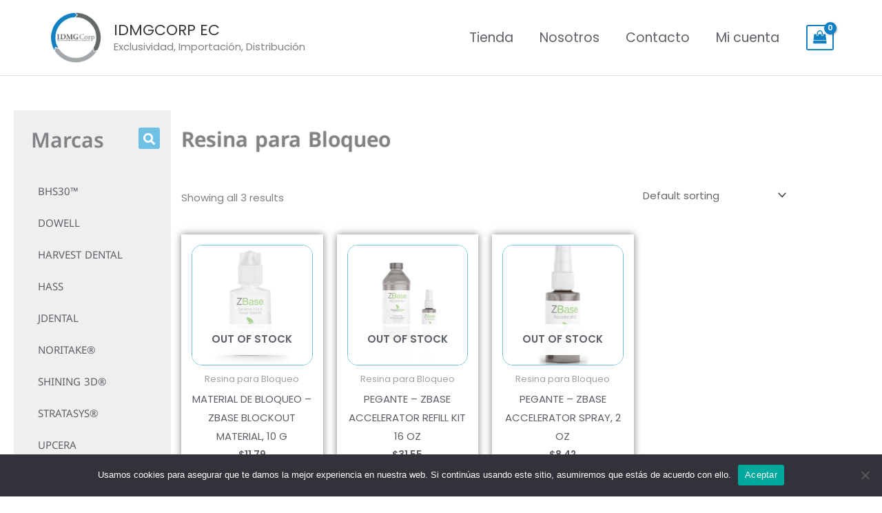

--- FILE ---
content_type: text/css
request_url: https://idmgcorp.com/wp-content/uploads/elementor/css/post-19825.css?ver=1768943650
body_size: 534
content:
.elementor-19825 .elementor-element.elementor-element-ca2040e{margin-top:30px;margin-bottom:0px;padding:20px 20px 20px 20px;}.elementor-19825 .elementor-element.elementor-element-c9aa512:not(.elementor-motion-effects-element-type-background) > .elementor-widget-wrap, .elementor-19825 .elementor-element.elementor-element-c9aa512 > .elementor-widget-wrap > .elementor-motion-effects-container > .elementor-motion-effects-layer{background-color:#EFEFEF;}.elementor-19825 .elementor-element.elementor-element-c9aa512 > .elementor-element-populated{transition:background 0.3s, border 0.3s, border-radius 0.3s, box-shadow 0.3s;padding:15px 15px 15px 15px;}.elementor-19825 .elementor-element.elementor-element-c9aa512 > .elementor-element-populated > .elementor-background-overlay{transition:background 0.3s, border-radius 0.3s, opacity 0.3s;}.elementor-19825 .elementor-element.elementor-element-5222560 .elementor-heading-title{font-family:"Noto Kufi Arabic", Sans-serif;font-size:30px;font-weight:600;}.elementor-19825 .elementor-element.elementor-element-41281e5 .elementor-search-form{text-align:start;}.elementor-19825 .elementor-element.elementor-element-41281e5 .elementor-search-form__toggle{--e-search-form-toggle-size:31px;--e-search-form-toggle-color:#FFFFFF;--e-search-form-toggle-background-color:var( --e-global-color-primary );}.elementor-19825 .elementor-element.elementor-element-41281e5:not(.elementor-search-form--skin-full_screen) .elementor-search-form__container{border-radius:3px;}.elementor-19825 .elementor-element.elementor-element-41281e5.elementor-search-form--skin-full_screen input[type="search"].elementor-search-form__input{border-radius:3px;}.elementor-19825 .elementor-element.elementor-element-5fc819f .elementor-menu-toggle{margin:0 auto;}.elementor-19825 .elementor-element.elementor-element-5fc819f .elementor-nav-menu .elementor-item{font-family:"Noto Kufi Arabic", Sans-serif;font-weight:400;}.elementor-19825 .elementor-element.elementor-element-5fc819f .elementor-nav-menu--main .elementor-item:hover,
					.elementor-19825 .elementor-element.elementor-element-5fc819f .elementor-nav-menu--main .elementor-item.elementor-item-active,
					.elementor-19825 .elementor-element.elementor-element-5fc819f .elementor-nav-menu--main .elementor-item.highlighted,
					.elementor-19825 .elementor-element.elementor-element-5fc819f .elementor-nav-menu--main .elementor-item:focus{color:#fff;}.elementor-19825 .elementor-element.elementor-element-5fc819f .elementor-nav-menu--main:not(.e--pointer-framed) .elementor-item:before,
					.elementor-19825 .elementor-element.elementor-element-5fc819f .elementor-nav-menu--main:not(.e--pointer-framed) .elementor-item:after{background-color:var( --e-global-color-text );}.elementor-19825 .elementor-element.elementor-element-5fc819f .e--pointer-framed .elementor-item:before,
					.elementor-19825 .elementor-element.elementor-element-5fc819f .e--pointer-framed .elementor-item:after{border-color:var( --e-global-color-text );}.elementor-19825 .elementor-element.elementor-element-5fc819f .elementor-nav-menu--main .elementor-item.elementor-item-active{color:#FFFFFF;}.elementor-19825 .elementor-element.elementor-element-5f98986 > .elementor-element-populated{padding:15px 15px 15px 15px;}.elementor-19825 .elementor-element.elementor-element-2dd951b > .elementor-widget-container{margin:9px 0px 0px 0px;}.elementor-19825 .elementor-element.elementor-element-2dd951b{text-align:start;}.elementor-19825 .elementor-element.elementor-element-2dd951b .elementor-heading-title{font-family:"Noto Kufi Arabic", Sans-serif;font-size:30px;font-weight:600;text-shadow:0px 0px 2px rgba(0,0,0,0.3);}.elementor-19825 .elementor-element.elementor-element-8c58631.elementor-wc-products ul.products li.product{text-align:center;border-style:solid;border-width:0px 0px 0px 0px;padding:15px 15px 15px 15px;box-shadow:0px 0px 10px 0px rgba(0,0,0,0.5);}.elementor-19825 .elementor-element.elementor-element-8c58631 > .elementor-widget-container{margin:0px 0px 0px 0px;}.elementor-19825 .elementor-element.elementor-element-8c58631.elementor-wc-products  ul.products{grid-column-gap:20px;grid-row-gap:40px;}.elementor-19825 .elementor-element.elementor-element-8c58631.elementor-wc-products .attachment-woocommerce_thumbnail{border-style:solid;border-width:1px 1px 1px 1px;border-color:var( --e-global-color-primary );border-radius:15px 15px 15px 15px;}.elementor-19825 .elementor-element.elementor-element-8c58631.elementor-wc-products ul.products li.product .woocommerce-loop-product__title{margin-bottom:5px;}.elementor-19825 .elementor-element.elementor-element-8c58631.elementor-wc-products ul.products li.product .woocommerce-loop-category__title{margin-bottom:5px;}.elementor-19825 .elementor-element.elementor-element-8c58631.elementor-wc-products ul.products li.product .star-rating{font-size:1em;margin-bottom:15px;}.elementor-19825 .elementor-element.elementor-element-8c58631.elementor-wc-products ul.products li.product .button{font-size:12px;}.elementor-19825 .elementor-element.elementor-element-8c58631.elementor-wc-products ul.products li.product span.onsale{display:block;}@media(max-width:1024px){.elementor-19825 .elementor-element.elementor-element-8c58631.elementor-wc-products  ul.products{grid-column-gap:20px;grid-row-gap:40px;}}@media(min-width:768px){.elementor-19825 .elementor-element.elementor-element-c9aa512{width:20%;}.elementor-19825 .elementor-element.elementor-element-e360fde{width:78.788%;}.elementor-19825 .elementor-element.elementor-element-6e23acc{width:20.967%;}.elementor-19825 .elementor-element.elementor-element-5f98986{width:80%;}}@media(max-width:767px){.elementor-19825 .elementor-element.elementor-element-5fc819f{--nav-menu-icon-size:30px;}.elementor-19825 .elementor-element.elementor-element-8c58631 > .elementor-widget-container{padding:10px 10px 10px 10px;}.elementor-19825 .elementor-element.elementor-element-8c58631.elementor-wc-products  ul.products{grid-column-gap:20px;grid-row-gap:40px;}}